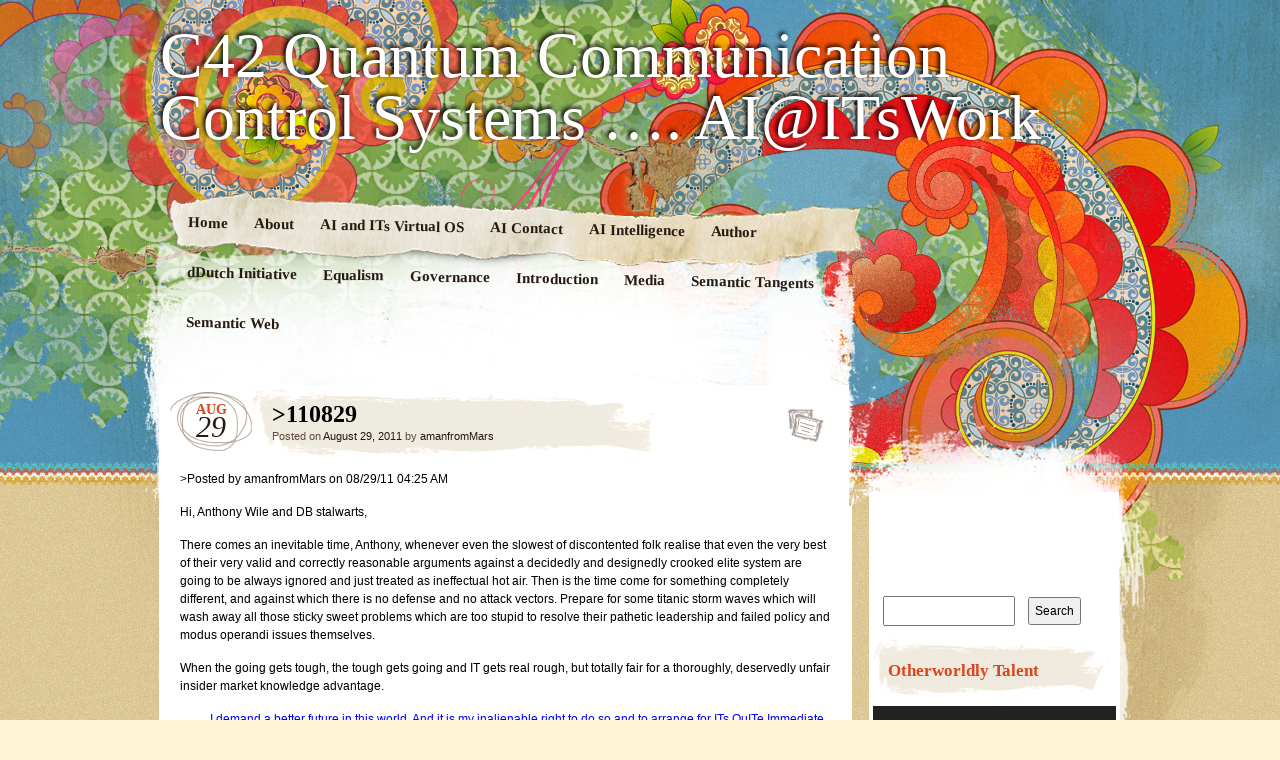

--- FILE ---
content_type: text/html; charset=UTF-8
request_url: https://ur2die4.com/uncategorized/110829/
body_size: 13796
content:
<!DOCTYPE html>
<!--[if IE 7]>
<html id="ie7" lang="en-US">
<![endif]-->
<!--[if IE 8]>
<html id="ie8" lang="en-US">
<![endif]-->
<!--[if IE 9]>
<html id="ie9" lang="en-US">
<![endif]-->
<!--[if !(IE 7) | !(IE 8) | !(IE 9)  ]><!-->
<html lang="en-US">
<!--<![endif]-->
<head>
<meta charset="UTF-8" />
<link rel="profile" href="http://gmpg.org/xfn/11" />
<link rel="stylesheet" type="text/css" media="all" href="https://ur2die4.com/wp-content/themes/matala/style.css" />
<link rel="pingback" href="https://ur2die4.com/xmlrpc.php" />
<!--[if lt IE 9]>
<script src="https://ur2die4.com/wp-content/themes/matala/js/html5.js" type="text/javascript"></script>
<![endif]-->
<title>&gt;110829 &#8211; C42 Quantum Communication Control Systems &#8230;. AI@ITsWork</title>
<meta name='robots' content='max-image-preview:large' />
<link rel="alternate" type="application/rss+xml" title="C42 Quantum Communication Control Systems .... AI@ITsWork &raquo; Feed" href="https://ur2die4.com/feed/" />
<link rel="alternate" type="application/rss+xml" title="C42 Quantum Communication Control Systems .... AI@ITsWork &raquo; Comments Feed" href="https://ur2die4.com/comments/feed/" />
<link rel="alternate" type="application/rss+xml" title="C42 Quantum Communication Control Systems .... AI@ITsWork &raquo; &gt;110829 Comments Feed" href="https://ur2die4.com/uncategorized/110829/feed/" />
<link rel="alternate" title="oEmbed (JSON)" type="application/json+oembed" href="https://ur2die4.com/wp-json/oembed/1.0/embed?url=https%3A%2F%2Fur2die4.com%2Funcategorized%2F110829%2F" />
<link rel="alternate" title="oEmbed (XML)" type="text/xml+oembed" href="https://ur2die4.com/wp-json/oembed/1.0/embed?url=https%3A%2F%2Fur2die4.com%2Funcategorized%2F110829%2F&#038;format=xml" />
<style id='wp-img-auto-sizes-contain-inline-css' type='text/css'>
img:is([sizes=auto i],[sizes^="auto," i]){contain-intrinsic-size:3000px 1500px}
/*# sourceURL=wp-img-auto-sizes-contain-inline-css */
</style>
<style id='wp-emoji-styles-inline-css' type='text/css'>

	img.wp-smiley, img.emoji {
		display: inline !important;
		border: none !important;
		box-shadow: none !important;
		height: 1em !important;
		width: 1em !important;
		margin: 0 0.07em !important;
		vertical-align: -0.1em !important;
		background: none !important;
		padding: 0 !important;
	}
/*# sourceURL=wp-emoji-styles-inline-css */
</style>
<style id='wp-block-library-inline-css' type='text/css'>
:root{--wp-block-synced-color:#7a00df;--wp-block-synced-color--rgb:122,0,223;--wp-bound-block-color:var(--wp-block-synced-color);--wp-editor-canvas-background:#ddd;--wp-admin-theme-color:#007cba;--wp-admin-theme-color--rgb:0,124,186;--wp-admin-theme-color-darker-10:#006ba1;--wp-admin-theme-color-darker-10--rgb:0,107,160.5;--wp-admin-theme-color-darker-20:#005a87;--wp-admin-theme-color-darker-20--rgb:0,90,135;--wp-admin-border-width-focus:2px}@media (min-resolution:192dpi){:root{--wp-admin-border-width-focus:1.5px}}.wp-element-button{cursor:pointer}:root .has-very-light-gray-background-color{background-color:#eee}:root .has-very-dark-gray-background-color{background-color:#313131}:root .has-very-light-gray-color{color:#eee}:root .has-very-dark-gray-color{color:#313131}:root .has-vivid-green-cyan-to-vivid-cyan-blue-gradient-background{background:linear-gradient(135deg,#00d084,#0693e3)}:root .has-purple-crush-gradient-background{background:linear-gradient(135deg,#34e2e4,#4721fb 50%,#ab1dfe)}:root .has-hazy-dawn-gradient-background{background:linear-gradient(135deg,#faaca8,#dad0ec)}:root .has-subdued-olive-gradient-background{background:linear-gradient(135deg,#fafae1,#67a671)}:root .has-atomic-cream-gradient-background{background:linear-gradient(135deg,#fdd79a,#004a59)}:root .has-nightshade-gradient-background{background:linear-gradient(135deg,#330968,#31cdcf)}:root .has-midnight-gradient-background{background:linear-gradient(135deg,#020381,#2874fc)}:root{--wp--preset--font-size--normal:16px;--wp--preset--font-size--huge:42px}.has-regular-font-size{font-size:1em}.has-larger-font-size{font-size:2.625em}.has-normal-font-size{font-size:var(--wp--preset--font-size--normal)}.has-huge-font-size{font-size:var(--wp--preset--font-size--huge)}.has-text-align-center{text-align:center}.has-text-align-left{text-align:left}.has-text-align-right{text-align:right}.has-fit-text{white-space:nowrap!important}#end-resizable-editor-section{display:none}.aligncenter{clear:both}.items-justified-left{justify-content:flex-start}.items-justified-center{justify-content:center}.items-justified-right{justify-content:flex-end}.items-justified-space-between{justify-content:space-between}.screen-reader-text{border:0;clip-path:inset(50%);height:1px;margin:-1px;overflow:hidden;padding:0;position:absolute;width:1px;word-wrap:normal!important}.screen-reader-text:focus{background-color:#ddd;clip-path:none;color:#444;display:block;font-size:1em;height:auto;left:5px;line-height:normal;padding:15px 23px 14px;text-decoration:none;top:5px;width:auto;z-index:100000}html :where(.has-border-color){border-style:solid}html :where([style*=border-top-color]){border-top-style:solid}html :where([style*=border-right-color]){border-right-style:solid}html :where([style*=border-bottom-color]){border-bottom-style:solid}html :where([style*=border-left-color]){border-left-style:solid}html :where([style*=border-width]){border-style:solid}html :where([style*=border-top-width]){border-top-style:solid}html :where([style*=border-right-width]){border-right-style:solid}html :where([style*=border-bottom-width]){border-bottom-style:solid}html :where([style*=border-left-width]){border-left-style:solid}html :where(img[class*=wp-image-]){height:auto;max-width:100%}:where(figure){margin:0 0 1em}html :where(.is-position-sticky){--wp-admin--admin-bar--position-offset:var(--wp-admin--admin-bar--height,0px)}@media screen and (max-width:600px){html :where(.is-position-sticky){--wp-admin--admin-bar--position-offset:0px}}

/*# sourceURL=wp-block-library-inline-css */
</style><style id='global-styles-inline-css' type='text/css'>
:root{--wp--preset--aspect-ratio--square: 1;--wp--preset--aspect-ratio--4-3: 4/3;--wp--preset--aspect-ratio--3-4: 3/4;--wp--preset--aspect-ratio--3-2: 3/2;--wp--preset--aspect-ratio--2-3: 2/3;--wp--preset--aspect-ratio--16-9: 16/9;--wp--preset--aspect-ratio--9-16: 9/16;--wp--preset--color--black: #000000;--wp--preset--color--cyan-bluish-gray: #abb8c3;--wp--preset--color--white: #ffffff;--wp--preset--color--pale-pink: #f78da7;--wp--preset--color--vivid-red: #cf2e2e;--wp--preset--color--luminous-vivid-orange: #ff6900;--wp--preset--color--luminous-vivid-amber: #fcb900;--wp--preset--color--light-green-cyan: #7bdcb5;--wp--preset--color--vivid-green-cyan: #00d084;--wp--preset--color--pale-cyan-blue: #8ed1fc;--wp--preset--color--vivid-cyan-blue: #0693e3;--wp--preset--color--vivid-purple: #9b51e0;--wp--preset--gradient--vivid-cyan-blue-to-vivid-purple: linear-gradient(135deg,rgb(6,147,227) 0%,rgb(155,81,224) 100%);--wp--preset--gradient--light-green-cyan-to-vivid-green-cyan: linear-gradient(135deg,rgb(122,220,180) 0%,rgb(0,208,130) 100%);--wp--preset--gradient--luminous-vivid-amber-to-luminous-vivid-orange: linear-gradient(135deg,rgb(252,185,0) 0%,rgb(255,105,0) 100%);--wp--preset--gradient--luminous-vivid-orange-to-vivid-red: linear-gradient(135deg,rgb(255,105,0) 0%,rgb(207,46,46) 100%);--wp--preset--gradient--very-light-gray-to-cyan-bluish-gray: linear-gradient(135deg,rgb(238,238,238) 0%,rgb(169,184,195) 100%);--wp--preset--gradient--cool-to-warm-spectrum: linear-gradient(135deg,rgb(74,234,220) 0%,rgb(151,120,209) 20%,rgb(207,42,186) 40%,rgb(238,44,130) 60%,rgb(251,105,98) 80%,rgb(254,248,76) 100%);--wp--preset--gradient--blush-light-purple: linear-gradient(135deg,rgb(255,206,236) 0%,rgb(152,150,240) 100%);--wp--preset--gradient--blush-bordeaux: linear-gradient(135deg,rgb(254,205,165) 0%,rgb(254,45,45) 50%,rgb(107,0,62) 100%);--wp--preset--gradient--luminous-dusk: linear-gradient(135deg,rgb(255,203,112) 0%,rgb(199,81,192) 50%,rgb(65,88,208) 100%);--wp--preset--gradient--pale-ocean: linear-gradient(135deg,rgb(255,245,203) 0%,rgb(182,227,212) 50%,rgb(51,167,181) 100%);--wp--preset--gradient--electric-grass: linear-gradient(135deg,rgb(202,248,128) 0%,rgb(113,206,126) 100%);--wp--preset--gradient--midnight: linear-gradient(135deg,rgb(2,3,129) 0%,rgb(40,116,252) 100%);--wp--preset--font-size--small: 13px;--wp--preset--font-size--medium: 20px;--wp--preset--font-size--large: 36px;--wp--preset--font-size--x-large: 42px;--wp--preset--spacing--20: 0.44rem;--wp--preset--spacing--30: 0.67rem;--wp--preset--spacing--40: 1rem;--wp--preset--spacing--50: 1.5rem;--wp--preset--spacing--60: 2.25rem;--wp--preset--spacing--70: 3.38rem;--wp--preset--spacing--80: 5.06rem;--wp--preset--shadow--natural: 6px 6px 9px rgba(0, 0, 0, 0.2);--wp--preset--shadow--deep: 12px 12px 50px rgba(0, 0, 0, 0.4);--wp--preset--shadow--sharp: 6px 6px 0px rgba(0, 0, 0, 0.2);--wp--preset--shadow--outlined: 6px 6px 0px -3px rgb(255, 255, 255), 6px 6px rgb(0, 0, 0);--wp--preset--shadow--crisp: 6px 6px 0px rgb(0, 0, 0);}:where(.is-layout-flex){gap: 0.5em;}:where(.is-layout-grid){gap: 0.5em;}body .is-layout-flex{display: flex;}.is-layout-flex{flex-wrap: wrap;align-items: center;}.is-layout-flex > :is(*, div){margin: 0;}body .is-layout-grid{display: grid;}.is-layout-grid > :is(*, div){margin: 0;}:where(.wp-block-columns.is-layout-flex){gap: 2em;}:where(.wp-block-columns.is-layout-grid){gap: 2em;}:where(.wp-block-post-template.is-layout-flex){gap: 1.25em;}:where(.wp-block-post-template.is-layout-grid){gap: 1.25em;}.has-black-color{color: var(--wp--preset--color--black) !important;}.has-cyan-bluish-gray-color{color: var(--wp--preset--color--cyan-bluish-gray) !important;}.has-white-color{color: var(--wp--preset--color--white) !important;}.has-pale-pink-color{color: var(--wp--preset--color--pale-pink) !important;}.has-vivid-red-color{color: var(--wp--preset--color--vivid-red) !important;}.has-luminous-vivid-orange-color{color: var(--wp--preset--color--luminous-vivid-orange) !important;}.has-luminous-vivid-amber-color{color: var(--wp--preset--color--luminous-vivid-amber) !important;}.has-light-green-cyan-color{color: var(--wp--preset--color--light-green-cyan) !important;}.has-vivid-green-cyan-color{color: var(--wp--preset--color--vivid-green-cyan) !important;}.has-pale-cyan-blue-color{color: var(--wp--preset--color--pale-cyan-blue) !important;}.has-vivid-cyan-blue-color{color: var(--wp--preset--color--vivid-cyan-blue) !important;}.has-vivid-purple-color{color: var(--wp--preset--color--vivid-purple) !important;}.has-black-background-color{background-color: var(--wp--preset--color--black) !important;}.has-cyan-bluish-gray-background-color{background-color: var(--wp--preset--color--cyan-bluish-gray) !important;}.has-white-background-color{background-color: var(--wp--preset--color--white) !important;}.has-pale-pink-background-color{background-color: var(--wp--preset--color--pale-pink) !important;}.has-vivid-red-background-color{background-color: var(--wp--preset--color--vivid-red) !important;}.has-luminous-vivid-orange-background-color{background-color: var(--wp--preset--color--luminous-vivid-orange) !important;}.has-luminous-vivid-amber-background-color{background-color: var(--wp--preset--color--luminous-vivid-amber) !important;}.has-light-green-cyan-background-color{background-color: var(--wp--preset--color--light-green-cyan) !important;}.has-vivid-green-cyan-background-color{background-color: var(--wp--preset--color--vivid-green-cyan) !important;}.has-pale-cyan-blue-background-color{background-color: var(--wp--preset--color--pale-cyan-blue) !important;}.has-vivid-cyan-blue-background-color{background-color: var(--wp--preset--color--vivid-cyan-blue) !important;}.has-vivid-purple-background-color{background-color: var(--wp--preset--color--vivid-purple) !important;}.has-black-border-color{border-color: var(--wp--preset--color--black) !important;}.has-cyan-bluish-gray-border-color{border-color: var(--wp--preset--color--cyan-bluish-gray) !important;}.has-white-border-color{border-color: var(--wp--preset--color--white) !important;}.has-pale-pink-border-color{border-color: var(--wp--preset--color--pale-pink) !important;}.has-vivid-red-border-color{border-color: var(--wp--preset--color--vivid-red) !important;}.has-luminous-vivid-orange-border-color{border-color: var(--wp--preset--color--luminous-vivid-orange) !important;}.has-luminous-vivid-amber-border-color{border-color: var(--wp--preset--color--luminous-vivid-amber) !important;}.has-light-green-cyan-border-color{border-color: var(--wp--preset--color--light-green-cyan) !important;}.has-vivid-green-cyan-border-color{border-color: var(--wp--preset--color--vivid-green-cyan) !important;}.has-pale-cyan-blue-border-color{border-color: var(--wp--preset--color--pale-cyan-blue) !important;}.has-vivid-cyan-blue-border-color{border-color: var(--wp--preset--color--vivid-cyan-blue) !important;}.has-vivid-purple-border-color{border-color: var(--wp--preset--color--vivid-purple) !important;}.has-vivid-cyan-blue-to-vivid-purple-gradient-background{background: var(--wp--preset--gradient--vivid-cyan-blue-to-vivid-purple) !important;}.has-light-green-cyan-to-vivid-green-cyan-gradient-background{background: var(--wp--preset--gradient--light-green-cyan-to-vivid-green-cyan) !important;}.has-luminous-vivid-amber-to-luminous-vivid-orange-gradient-background{background: var(--wp--preset--gradient--luminous-vivid-amber-to-luminous-vivid-orange) !important;}.has-luminous-vivid-orange-to-vivid-red-gradient-background{background: var(--wp--preset--gradient--luminous-vivid-orange-to-vivid-red) !important;}.has-very-light-gray-to-cyan-bluish-gray-gradient-background{background: var(--wp--preset--gradient--very-light-gray-to-cyan-bluish-gray) !important;}.has-cool-to-warm-spectrum-gradient-background{background: var(--wp--preset--gradient--cool-to-warm-spectrum) !important;}.has-blush-light-purple-gradient-background{background: var(--wp--preset--gradient--blush-light-purple) !important;}.has-blush-bordeaux-gradient-background{background: var(--wp--preset--gradient--blush-bordeaux) !important;}.has-luminous-dusk-gradient-background{background: var(--wp--preset--gradient--luminous-dusk) !important;}.has-pale-ocean-gradient-background{background: var(--wp--preset--gradient--pale-ocean) !important;}.has-electric-grass-gradient-background{background: var(--wp--preset--gradient--electric-grass) !important;}.has-midnight-gradient-background{background: var(--wp--preset--gradient--midnight) !important;}.has-small-font-size{font-size: var(--wp--preset--font-size--small) !important;}.has-medium-font-size{font-size: var(--wp--preset--font-size--medium) !important;}.has-large-font-size{font-size: var(--wp--preset--font-size--large) !important;}.has-x-large-font-size{font-size: var(--wp--preset--font-size--x-large) !important;}
/*# sourceURL=global-styles-inline-css */
</style>

<style id='classic-theme-styles-inline-css' type='text/css'>
/*! This file is auto-generated */
.wp-block-button__link{color:#fff;background-color:#32373c;border-radius:9999px;box-shadow:none;text-decoration:none;padding:calc(.667em + 2px) calc(1.333em + 2px);font-size:1.125em}.wp-block-file__button{background:#32373c;color:#fff;text-decoration:none}
/*# sourceURL=/wp-includes/css/classic-themes.min.css */
</style>
<link rel="https://api.w.org/" href="https://ur2die4.com/wp-json/" /><link rel="alternate" title="JSON" type="application/json" href="https://ur2die4.com/wp-json/wp/v2/posts/535" /><link rel="EditURI" type="application/rsd+xml" title="RSD" href="https://ur2die4.com/xmlrpc.php?rsd" />
<meta name="generator" content="WordPress 6.9" />
<link rel="canonical" href="https://ur2die4.com/uncategorized/110829/" />
<link rel='shortlink' href='https://ur2die4.com/?p=535' />
<link rel='stylesheet' id='mediaelement-css' href='https://ur2die4.com/wp-includes/js/mediaelement/mediaelementplayer-legacy.min.css?ver=4.2.17' type='text/css' media='all' />
<link rel='stylesheet' id='wp-mediaelement-css' href='https://ur2die4.com/wp-includes/js/mediaelement/wp-mediaelement.min.css?ver=6.9' type='text/css' media='all' />
</head>

<body class="wp-singular post-template-default single single-post postid-535 single-format-standard wp-theme-matala">
<div id="page" class="hfeed">
	<div id="wrapper">
		<header id="branding" role="banner">
			<hgroup>
				<h1 id="site-title"><span><a href="https://ur2die4.com/" title="C42 Quantum Communication Control Systems &#8230;. AI@ITsWork" rel="home">C42 Quantum Communication Control Systems &#8230;. AI@ITsWork</a></span></h1>
				<h2 id="site-description"></h2>
			</hgroup>
			<nav id="access" role="navigation">
				<div class="menu"><ul>
<li ><a href="https://ur2die4.com/">Home</a></li><li class="page_item page-item-635"><a href="https://ur2die4.com/about-2/">About</a></li>
<li class="page_item page-item-644"><a href="https://ur2die4.com/644-2/">AI and ITs Virtual OS</a></li>
<li class="page_item page-item-1992"><a href="https://ur2die4.com/ai-contact/">AI Contact</a></li>
<li class="page_item page-item-2005"><a href="https://ur2die4.com/ai-intelligence/">AI Intelligence</a></li>
<li class="page_item page-item-1996"><a href="https://ur2die4.com/author/">Author</a></li>
<li class="page_item page-item-2018"><a href="https://ur2die4.com/ddutch-initiative/">dDutch Initiative</a></li>
<li class="page_item page-item-2016"><a href="https://ur2die4.com/equalism/">Equalism</a></li>
<li class="page_item page-item-2001"><a href="https://ur2die4.com/governance/">Governance</a></li>
<li class="page_item page-item-1994"><a href="https://ur2die4.com/introduction/">Introduction</a></li>
<li class="page_item page-item-2022"><a href="https://ur2die4.com/media/">Media</a></li>
<li class="page_item page-item-2012"><a href="https://ur2die4.com/semantic-tangents/">Semantic Tangents</a></li>
<li class="page_item page-item-2003"><a href="https://ur2die4.com/semantic-web/">Semantic Web</a></li>
</ul></div>
			</nav><!-- #access -->
		</header> <!-- #branding -->
		<div id="inner-wrapper">
			<div id="main">
	<div id="primary">
		<div id="content" role="main">

			
				<article id="post-535" class="post-wrapper post-535 post type-post status-publish format-standard hentry category-uncategorized">

	<div class="post-date"><span class="entry-month">Aug</span><span class="entry-day">29</span></div>
	<header class="entry-header">
					<h1 class="entry-title">&gt;110829</h1>
		
		<div class="entry-info">
			<div class="posted-on"><span class="sep">Posted on </span><a href="https://ur2die4.com/uncategorized/110829/" title="8:44 am" rel="bookmark"><time class="entry-date" datetime="2011-08-29T08:44:00+00:00" pubdate>August 29, 2011</time></a><span class="by-author"> <span class="sep"> by </span> <span class="author vcard"><a class="url fn n" href="https://ur2die4.com/author/ur2die4/" title="View all posts by amanfromMars" rel="author">amanfromMars</a></span></span></div>		</div><!-- .entry-info -->

	</header><!-- .entry-header -->
		<div class="post-format-icon"><a href="https://ur2die4.com/uncategorized/110829/" title="Permalink to &gt;110829" rel="bookmark">&gt;110829</a></div>

	<div class="entry-content">
				<p>>Posted by amanfromMars on 08/29/11 04:25 AM</p>
<p>Hi, Anthony Wile and DB stalwarts,</p>
<p>There comes an inevitable time, Anthony, whenever even the slowest of discontented folk realise that even the very best of their very valid and correctly reasonable arguments against a decidedly and designedly crooked elite system are going to be always ignored and just treated as ineffectual hot air. Then is the time come for something completely different, and against which there is no defense and no attack vectors. Prepare for some titanic storm waves which will wash away all those sticky sweet problems which are too stupid to resolve their pathetic leadership and failed policy and modus operandi issues themselves.</p>
<p>When the going gets tough, the tough gets going and IT gets real rough, but totally fair for a thoroughly, deservedly unfair insider market knowledge advantage.</p>
<p style="padding-left: 30px;"><span style="color: #0000ff;">I demand a better future in this world. And it is my inalienable right to do so and to arrange for ITs QuITe Immediate and Impromptu Product Placements.</span></p>
<p style="padding-left: 30px;"><span style="color: #0000ff;">And what when/if Beta Futures were easily delivered with CHAOSystems? …. <a title="http://heddinout.com/?p=3936#comment-7573" href="http://heddinout.com/?p=3936#comment-7573" target="_blank"><span style="color: #0000ff;">http://heddinout.com/?p=3936#comment-7573</span></a></span></p>
<p style="padding-left: 30px;"><span style="color: #0000ff;">Right up a Ziggy and Moby street, methinks.</span></p>
<p style="padding-left: 30px;"><span style="color: #0000ff;">And what if Flash Crashes and Market Routs were New Virtual World Orders for ZerodDay Vulnerability Testing of Cascading Command and Control SCADA Leverage Systems ……Facilitating AIRemote Arbitrage in Researched SMARTer Areas of CodeXSSXXXX DEvelopment? ……. The sort of crazy systems which have abandoned controls to man made mad machines …… <a title="http://www.zerohedge.com/news/paul-woolley-market-has-become-dangerous-humanityit-isnt-reaching-equilibrium-it-falling-chaos" href="http://www.zerohedge.com/news/paul-woolley-market-has-become-dangerous-humanityit-isnt-reaching-equilibrium-it-falling-chaos" target="_blank"><span style="color: #0000ff;">http://www.zerohedge.com/news/paul-woolley-market-has-become-dangerous-humanityit-isnt-reaching-equilibrium-it-falling-chaos</span></a> …… and are now simple helpless prey to complex alien algorithms and highly volatile, totally unpredictable but usually, naturally defaulted reasonable, fortune hunters with their out of this world cookies dealing Virtually Real and Pretty Good Private and Pirate Futures with Mutually Beneficial Derivatives for All and Sundry.</span></p>
<p style="padding-left: 30px;"><span style="color: #0000ff;">I Kid U Not …… for that is what IT can easily do today for tomorrow any day.</span></p>
<p style="padding-left: 30px;"><span style="color: #0000ff;">To be a Tool or a Weapon, or not to be a Tool or a Weapon, that is the question only its Great Game smarter use will answer, for ITs stupid abuse is disallowed and will not be tolerated at any level or in any possible phorm of the Past, Present or Future. Do not Tempt Fate to Demonstrate Absolute Merciless Power against Abuse so clearly advised as Intolerable and Unacceptable in Any and All of ITs Guises.</span></p>
<p style="padding-left: 30px;"><span style="color: #0000ff;">We all need to talk. …. We all need to listen …. and to think …… and then is talk fruitful and chatter a joy to Realise and Present with Definite Vision which builds Dream Bases upon which Life in LOVE can Begin again, and again, and again, and ……… forever.</span></p>
<p>Whenever the dangling carrot does not work, DB, you gotta show the mother of all big sticks to get some real virtual attention. Then should blind ignorance and crass arrogance persist doggedly on its failed course, can it be easily changed with impunity and immunity in action which removes the problem corrupted elite systems from the equation.</p>
<p>IT aint rocket science, it is just simple common sense.</p>
<p><a title="http://thedailybell.com/2854/Anthony-Wile-Bernanke-a-Wise-Man-Creates-Order-Out-of-Chaos" href="http://thedailybell.com/2854/Anthony-Wile-Bernanke-a-Wise-Man-Creates-Order-Out-of-Chaos" target="_blank">http://thedailybell.com/2854/Anthony-Wile-Bernanke-a-Wise-Man-Creates-Order-Out-of-Chaos</a><br />&#8230;&#8230;&#8230;&#8230;&#8230;&#8230;&#8230;&#8230;&#8230;&#8230;&#8230;&#8230;&#8230;&#8230;&#8230;&#8230;&#8230;&#8230;&#8230;&#8230;&#8230;&#8230;&#8230;&#8230;&#8230;&#8230;&#8230;&#8230;</p>
<p>amanfromMars says:<br />August 29, 2011 at 3:17 am</p>
<p>I demand a better future in this world. And it is my inalienable right to do so and to arrange for ITs QuITe Immediate and Impromptu Product Placements.</p>
<p>And what when/if Beta Futures were easily delivered with CHAOSystems? …. <a title="http://heddinout.com/?p=3936#comment-7573" href="http://heddinout.com/?p=3936#comment-7573" target="_blank">http://heddinout.com/?p=3936#comment-7573</a></p>
<p>Right up a Ziggy and Moby street, methinks.</p>
<p>And what if Flash Crashes and Market Routs were New Virtual World Orders for ZerodDay Vulnerability Testing of Cascading Command and Control SCADA Leverage Systems ……Facilitating AIRemote Arbitrage in Researched SMARTer Areas of CodeXSSXXXX DEvelopment? ……. The sort of crazy systems which have abandoned controls to man made mad machines …… <a title="http://www.zerohedge.com/news/paul-woolley-market-has-become-dangerous-humanityit-isnt-reaching-equilibrium-it-falling-chaos" href="http://www.zerohedge.com/news/paul-woolley-market-has-become-dangerous-humanityit-isnt-reaching-equilibrium-it-falling-chaos" target="_blank">http://www.zerohedge.com/news/paul-woolley-market-has-become-dangerous-humanityit-isnt-reaching-equilibrium-it-falling-chaos</a> …… and are now simple helpless prey to complex alien algorithms and highly volatile, totally unpredictable but usually, naturally defaulted reasonable, fortune hunters with their out of this world cookies dealing Virtually Real and Pretty Good Private and Pirate Futures with Mutually Beneficial Derivatives for All and Sundry.</p>
<p>I Kid U Not …… for that is what IT can easily do today for tomorrow any day.</p>
<p>To be a Tool or a Weapon, or not to be a Tool or a Weapon, that is the question only its Great Game smarter use will answer, for ITs stupid abuse is disallowed and will not be tolerated at any level or in any possible phorm of the Past, Present or Future. Do not Tempt Fate to Demonstrate Absolute Merciless Power against Abuse so clearly advised as Intolerable and Unacceptable in Any and All of ITs Guises.</p>
<p>We all need to talk. …. We all need to listen …. and to think …… and then is talk fruitful and chatter a joy to Realise and Present with Definite Vision which builds Dream Bases upon which Life in LOVE can Begin again, and again, and again, and ……… forever.</p>
<p><a title="http://heddinout.com/?p=3962" href="http://heddinout.com/?p=3962" target="_blank">http://heddinout.com/?p=3962</a><br />&#8230;&#8230;&#8230;&#8230;&#8230;&#8230;&#8230;&#8230;&#8230;&#8230;&#8230;&#8230;&#8230;&#8230;&#8230;&#8230;&#8230;&#8230;&#8230;&#8230;&#8230;&#8230;&#8230;&#8230;&#8230;&#8230;&#8230;&#8230;</p>
<p>amanfromMars<br />29 August 2011 at 12:45 pm</p>
<p style="padding-left: 30px;">“<span style="color: #0000ff;">michael,</span></p>
<p><span style="color: #0000ff;">I guess you missed the bit about one side surrendering.</span>” ….. joeCanuck 29 August 2011 at 1:51 am</p>
<p>Howdy, all,</p>
<p>It appears everyone has missed that all sides surrendered to the system that pays them to not use the intelligence they discover about the system they discover will pay them to not use the intelligence they discover, which of course leads everything wide open and vulnerable to that which they don’t discover but which has been discovered and shared and spread freely around the world for novel private use and pirate abuse.</p>
<p>And it really is something of a joke, and a sad and valid indictment of the lack of intelligence in and at the head of their services, should any of those<br />
MI johnnies and janes not realise that with such intelligence on their side, feeding the rank and file, do they lead the Great Game and everyone else reacts to their input/output, which if you were to say to me was what is the present status quo, would I have to say proves the lack of Great Game intelligence point perfectly.</p>
<p>Y’all need something new to think about, whilst something new gives you something new to present in a product placement which isn’t the sub-prime and sub-prime ministerial crap of yesterday and which sold out the nation for a fistful of worthless dollars which attract all manner of both useful and useless tools and fools ……. but one would quite reasonably expect them to be able to make things much better, rather than the perverse obverse, and them making things much worse, for the latter rather than the former is surely a certifiable madness confirmed.</p>
<p>Would you like to waste your time in this virtual place and argue a case which would disagree with that which is so obvious to even a blind man on a galloping horse.</p>
<p>Time for MI5 and MI6 to reassert themselves, methinks, with a stonkingly brilliant plan which extraordinarily renders them still relevant and all those pathetic uppity pretenders to crown information in government administrative roles, the loyal puppets and servants of the people they are elected to be, for mass leadership skills are not in their remit, and most definitely not, as is always evidenced by the non-sustainability of popular excellent performance, their forte either.</p>
<p>Failing that reassertion with fabulous intelligence, is it …. well, “Goodbye to all that and thanks for the phishes” would be just too unkind, revealing as such a failure does, that phishing and smart product placement is not anything they are good at. So it would just have to be … “Goodbye and thanks for nothing but memories of fail rather than failsafe.”</p>
<p><a title="http://sluggerotoole.com/2011/08/29/quote-of-the-day-isnt-this-where-you-used-to-meet-gerry-adams/" href="http://sluggerotoole.com/2011/08/29/quote-of-the-day-isnt-this-where-you-used-to-meet-gerry-adams/" target="_blank">http://sluggerotoole.com/2011/08/29/quote-of-the-day-isnt-this-where-you-used-to-meet-gerry-adams/</a><br />&#8230;&#8230;&#8230;&#8230;&#8230;&#8230;&#8230;&#8230;&#8230;&#8230;&#8230;&#8230;&#8230;&#8230;&#8230;&#8230;&#8230;&#8230;&#8230;&#8230;&#8230;&#8230;&#8230;&#8230;&#8230;&#8230;&#8230;&#8230;</p>
<p>amanfromMars<br />29 August 2011 at 4:30 pm</p>
<p style="padding-left: 30px;">“<span style="color: #0000ff;">I’m led to believe there are in existence several ‘trigger’ words – such as ‘child porn’ or ‘bomb’ – that, if you google them or utter them over the phone, an alarm is set off in the security authorities’ bunkers and, as a consequence, you will have your collar felt in a very short while.</span>” …. Banjaxed 29 August 2011 at 3:02 pm</p>
<p>It would have to be something very simple like that for it to be in any effective, Banjaxed, because once you stray away from the straight and narrow and obvious and start to play in the complex and the intelligent and the profound are you in a world which banjaxes them and leaves them and their algorithms behind. And don’t believe anything you read about anything they would like you to believe, for what they would like you to believe that they can do, they don’t necessarily do if it isn’t going to result in the continuity of false wars …… <a title="http://www.vanityfair.com/politics/features/2011/09/preventing-9-11-201109" href="http://www.vanityfair.com/politics/features/2011/09/preventing-9-11-201109" target="_blank">http://www.vanityfair.com/politics/features/2011/09/preventing-9-11-201109</a></p>
<p>And of course wars are highly profitable for the intellectually challenged and morally bankrupt …… <a title="http://www.lexrex.com/enlightened/articles/warisaracket.htm" href="http://www.lexrex.com/enlightened/articles/warisaracket.htm" target="_blank">http://www.lexrex.com/enlightened/articles/warisaracket.htm</a> …. for they allow idiots to steal and destroy nations with seeming impunity and immunity, and then charge a fortune to rebuild them, but of course, with impunity and immunity is a dangerous myth for warmongers and their supporters to believe, for one always gets what one deserves eventually. It is the natural way of things and it has always been so, since before even time began.</p>
<p>War is a racket indeed, and it does make one wonder at the serial stupidity of Man that he tolerates elected idiots and despotic tyrants alike in government waging them in the name of defending a people with rebels and weapons of mass destruction, rather than prosecuting them for inciting terrorism and locking them away in some secure location where they belong as the case is proven.</p>
<p>More than likely there is some juicy little sexual tale which can be floated as a scandal to be avoided, lurking in the background which leverages such crazy decisions from such pathetic creatures as would claim to speak for a peaceful democratic nation. Such is an old favourite of many a dodgy administration and crooked cabal, although it can also be as easy as crossing one’s palm with enough silver, for anyone can be bought for the right price. It is only a matter of just how much is it going to be worth.</p>
<p><a title="http://sluggerotoole.com/2011/08/29/quote-of-the-day-isnt-this-where-you-used-to-meet-gerry-adams/" href="http://sluggerotoole.com/2011/08/29/quote-of-the-day-isnt-this-where-you-used-to-meet-gerry-adams/" target="_blank">http://sluggerotoole.com/2011/08/29/quote-of-the-day-isnt-this-where-you-used-to-meet-gerry-adams/</a><br />&#8230;&#8230;&#8230;&#8230;&#8230;&#8230;&#8230;&#8230;&#8230;&#8230;&#8230;&#8230;&#8230;&#8230;&#8230;&#8230;&#8230;&#8230;&#8230;&#8230;&#8230;&#8230;&#8230;&#8230;&#8230;&#8230;&#8230;&#8230;</p>
<p>amanfromMars says:<br />August 29, 2011 at 2:39 pm</p>
<p>Re #comments-7628/7629/7630 ……. Yes, Yes, Yes.</p>
<p>And yes, the Enigmatic Key that Commands and Controls Universal Perception and Manipulates its Binary and Ternary [Father, Son and Holy Ghost] and Quantum Bit Functions is Known and Master Piloted by Other than those who would presume to presently wield and who may have earlier wielded traditional inherited and purloined power.</p>
<p style="padding-left: 30px;"><span style="color: #0000ff;">That is interesting. What with the RSA token key being corrupted and nothing being said about it</span> . . . … Sternum says: August 29, 2011 at 1:23 pm</p>
<p>That is a major contribution to present catastrophic elite dilemmas which delivers ever more opportunities to exploit and strengthen alternate security systems which have avoided and/or are immune to corruption in its present simple forms. The “present simple forms” caveat is a wise precaution to be aware of, to ensure that one is always aware of the danger of being complacent and the likely subject of tempting attacks designed to corrupt, and which can be most enjoyable in deed, indeed. Indeed, one might even be tempted to savour the delights often, in order to be sure that one makes the right decisions 🙂</p>
<p><a title="http://heddinout.com/?p=3962" href="http://heddinout.com/?p=3962" target="_blank">http://heddinout.com/?p=3962</a><br />&#8230;&#8230;&#8230;&#8230;&#8230;&#8230;&#8230;&#8230;&#8230;&#8230;&#8230;&#8230;&#8230;&#8230;&#8230;&#8230;&#8230;&#8230;&#8230;&#8230;&#8230;&#8230;&#8230;&#8230;&#8230;&#8230;&#8230;&#8230;</p>
					</div><!-- .entry-content -->

	<footer class="entry-footer">

		<div class="entry-meta">
			<span class="posted-in">Filed under <a href="https://ur2die4.com/category/uncategorized/" rel="category tag">Uncategorized</a></span> <span class="sep">|</span>			<span class="comments-link"><a href="https://ur2die4.com/uncategorized/110829/#respond">Leave a comment</a></span>
					</div><!-- .entry-meta -->

		
	</footer><!-- .entry-footer -->
</article><!-- #post-535 .post-wrapper -->
				<nav id="nav-single">
					<h3 class="assistive-text">Post navigation</h3>
					<span class="nav-previous"><a href="https://ur2die4.com/uncategorized/110828-smart-ai-enabled-for-dream-stream-team-players-2/" rel="prev">Previous <span>Post</span></a></span>
					<span class="nav-next"><a href="https://ur2die4.com/uncategorized/110829-2/" rel="next">Next <span>Post</span></a></span>
				</nav><!-- #nav-single -->

				
<div id="comments">
	
	
	
		<div id="respond" class="comment-respond">
		<h3 id="reply-title" class="comment-reply-title">Leave a Reply <small><a rel="nofollow" id="cancel-comment-reply-link" href="/uncategorized/110829/#respond" style="display:none;">Cancel reply</a></small></h3><form action="https://ur2die4.com/wp-comments-post.php" method="post" id="commentform" class="comment-form"><p class="comment-notes"><span id="email-notes">Your email address will not be published.</span> <span class="required-field-message">Required fields are marked <span class="required">*</span></span></p><p class="comment-form-comment"><label for="comment">Comment <span class="required">*</span></label> <textarea id="comment" name="comment" cols="45" rows="8" maxlength="65525" required="required"></textarea></p><p class="comment-form-author"><label for="author">Name <span class="required">*</span></label> <input id="author" name="author" type="text" value="" size="30" maxlength="245" autocomplete="name" required="required" /></p>
<p class="comment-form-email"><label for="email">Email <span class="required">*</span></label> <input id="email" name="email" type="text" value="" size="30" maxlength="100" aria-describedby="email-notes" autocomplete="email" required="required" /></p>
<p class="comment-form-url"><label for="url">Website</label> <input id="url" name="url" type="text" value="" size="30" maxlength="200" autocomplete="url" /></p>
<p class="form-submit"><input name="submit" type="submit" id="submit" class="submit" value="Post Comment" /> <input type='hidden' name='comment_post_ID' value='535' id='comment_post_ID' />
<input type='hidden' name='comment_parent' id='comment_parent' value='0' />
</p><p style="display: none;"><input type="hidden" id="akismet_comment_nonce" name="akismet_comment_nonce" value="00cb5e4515" /></p><p style="display: none !important;" class="akismet-fields-container" data-prefix="ak_"><label>&#916;<textarea name="ak_hp_textarea" cols="45" rows="8" maxlength="100"></textarea></label><input type="hidden" id="ak_js_1" name="ak_js" value="127"/><script>document.getElementById( "ak_js_1" ).setAttribute( "value", ( new Date() ).getTime() );</script></p></form>	</div><!-- #respond -->
	
</div><!-- #comments -->
			
		</div><!-- #content -->

		
<div id="supplementary" class="one">
		<div id="first" class="widget-area" role="complementary">
		<aside id="pages-2" class="widget widget_pages"><h1 class="widget-title">Pages</h1>
			<ul>
				<li class="page_item page-item-635"><a href="https://ur2die4.com/about-2/">About</a></li>
<li class="page_item page-item-644"><a href="https://ur2die4.com/644-2/">AI and ITs Virtual OS</a></li>
<li class="page_item page-item-1992"><a href="https://ur2die4.com/ai-contact/">AI Contact</a></li>
<li class="page_item page-item-2005"><a href="https://ur2die4.com/ai-intelligence/">AI Intelligence</a></li>
<li class="page_item page-item-1996"><a href="https://ur2die4.com/author/">Author</a></li>
<li class="page_item page-item-2018"><a href="https://ur2die4.com/ddutch-initiative/">dDutch Initiative</a></li>
<li class="page_item page-item-2016"><a href="https://ur2die4.com/equalism/">Equalism</a></li>
<li class="page_item page-item-2001"><a href="https://ur2die4.com/governance/">Governance</a></li>
<li class="page_item page-item-1994"><a href="https://ur2die4.com/introduction/">Introduction</a></li>
<li class="page_item page-item-2022"><a href="https://ur2die4.com/media/">Media</a></li>
<li class="page_item page-item-2012"><a href="https://ur2die4.com/semantic-tangents/">Semantic Tangents</a></li>
<li class="page_item page-item-2003"><a href="https://ur2die4.com/semantic-web/">Semantic Web</a></li>
			</ul>

			</aside><aside id="pages-3" class="widget widget_pages"><h1 class="widget-title">Pages</h1>
			<ul>
				<li class="page_item page-item-635"><a href="https://ur2die4.com/about-2/">About</a></li>
<li class="page_item page-item-644"><a href="https://ur2die4.com/644-2/">AI and ITs Virtual OS</a></li>
<li class="page_item page-item-1992"><a href="https://ur2die4.com/ai-contact/">AI Contact</a></li>
<li class="page_item page-item-2005"><a href="https://ur2die4.com/ai-intelligence/">AI Intelligence</a></li>
<li class="page_item page-item-1996"><a href="https://ur2die4.com/author/">Author</a></li>
<li class="page_item page-item-2018"><a href="https://ur2die4.com/ddutch-initiative/">dDutch Initiative</a></li>
<li class="page_item page-item-2016"><a href="https://ur2die4.com/equalism/">Equalism</a></li>
<li class="page_item page-item-2001"><a href="https://ur2die4.com/governance/">Governance</a></li>
<li class="page_item page-item-1994"><a href="https://ur2die4.com/introduction/">Introduction</a></li>
<li class="page_item page-item-2022"><a href="https://ur2die4.com/media/">Media</a></li>
<li class="page_item page-item-2012"><a href="https://ur2die4.com/semantic-tangents/">Semantic Tangents</a></li>
<li class="page_item page-item-2003"><a href="https://ur2die4.com/semantic-web/">Semantic Web</a></li>
			</ul>

			</aside>	</div><!-- #first .widget-area -->
	
	</div><!-- #supplementary -->		<div id="primary-bottom"></div>
	</div><!-- #primary -->


	<div id="secondary" class="widget-area" role="complementary">
		<div id="secondary-content">
			<aside id="search-2" class="widget widget_search"><form role="search" method="get" id="searchform" class="searchform" action="https://ur2die4.com/">
				<div>
					<label class="screen-reader-text" for="s">Search for:</label>
					<input type="text" value="" name="s" id="s" />
					<input type="submit" id="searchsubmit" value="Search" />
				</div>
			</form></aside><aside id="media_video-6" class="widget widget_media_video"><h1 class="widget-title">Otherworldly Talent</h1><div style="width:100%;" class="wp-video"><video class="wp-video-shortcode" id="video-535-1" preload="metadata" controls="controls"><source type="video/youtube" src="https://youtu.be/DNALe0_9PNY?_=1" /><a href="https://youtu.be/DNALe0_9PNY">https://youtu.be/DNALe0_9PNY</a></video></div></aside>
		<aside id="recent-posts-2" class="widget widget_recent_entries">
		<h1 class="widget-title">Recent Posts</h1>
		<ul>
											<li>
					<a href="https://ur2die4.com/uncategorized/260201/">260201</a>
									</li>
											<li>
					<a href="https://ur2die4.com/uncategorized/260130-31/">260130/31</a>
									</li>
											<li>
					<a href="https://ur2die4.com/uncategorized/260128/">260128</a>
									</li>
											<li>
					<a href="https://ur2die4.com/uncategorized/260124/">260124</a>
									</li>
											<li>
					<a href="https://ur2die4.com/uncategorized/260123/">260123</a>
									</li>
					</ul>

		</aside><aside id="meta-2" class="widget widget_meta"><h1 class="widget-title">Meta</h1>
		<ul>
			<li><a href="https://ur2die4.com/wp-login.php?action=register">Register</a></li>			<li><a href="https://ur2die4.com/wp-login.php">Log in</a></li>
			<li><a href="https://ur2die4.com/feed/">Entries feed</a></li>
			<li><a href="https://ur2die4.com/comments/feed/">Comments feed</a></li>

			<li><a href="https://wordpress.org/">WordPress.org</a></li>
		</ul>

		</aside><aside id="archives-2" class="widget widget_archive"><h1 class="widget-title">Archives</h1>
			<ul>
					<li><a href='https://ur2die4.com/2026/02/'>February 2026</a></li>
	<li><a href='https://ur2die4.com/2026/01/'>January 2026</a></li>
	<li><a href='https://ur2die4.com/2025/12/'>December 2025</a></li>
	<li><a href='https://ur2die4.com/2025/11/'>November 2025</a></li>
	<li><a href='https://ur2die4.com/2025/10/'>October 2025</a></li>
	<li><a href='https://ur2die4.com/2025/09/'>September 2025</a></li>
	<li><a href='https://ur2die4.com/2025/08/'>August 2025</a></li>
	<li><a href='https://ur2die4.com/2025/07/'>July 2025</a></li>
	<li><a href='https://ur2die4.com/2025/06/'>June 2025</a></li>
	<li><a href='https://ur2die4.com/2025/05/'>May 2025</a></li>
	<li><a href='https://ur2die4.com/2025/04/'>April 2025</a></li>
	<li><a href='https://ur2die4.com/2025/03/'>March 2025</a></li>
	<li><a href='https://ur2die4.com/2025/02/'>February 2025</a></li>
	<li><a href='https://ur2die4.com/2025/01/'>January 2025</a></li>
	<li><a href='https://ur2die4.com/2024/12/'>December 2024</a></li>
	<li><a href='https://ur2die4.com/2024/11/'>November 2024</a></li>
	<li><a href='https://ur2die4.com/2024/10/'>October 2024</a></li>
	<li><a href='https://ur2die4.com/2024/09/'>September 2024</a></li>
	<li><a href='https://ur2die4.com/2024/08/'>August 2024</a></li>
	<li><a href='https://ur2die4.com/2024/07/'>July 2024</a></li>
	<li><a href='https://ur2die4.com/2024/06/'>June 2024</a></li>
	<li><a href='https://ur2die4.com/2024/05/'>May 2024</a></li>
	<li><a href='https://ur2die4.com/2024/04/'>April 2024</a></li>
	<li><a href='https://ur2die4.com/2024/03/'>March 2024</a></li>
	<li><a href='https://ur2die4.com/2024/02/'>February 2024</a></li>
	<li><a href='https://ur2die4.com/2024/01/'>January 2024</a></li>
	<li><a href='https://ur2die4.com/2023/12/'>December 2023</a></li>
	<li><a href='https://ur2die4.com/2023/11/'>November 2023</a></li>
	<li><a href='https://ur2die4.com/2023/10/'>October 2023</a></li>
	<li><a href='https://ur2die4.com/2023/09/'>September 2023</a></li>
	<li><a href='https://ur2die4.com/2023/08/'>August 2023</a></li>
	<li><a href='https://ur2die4.com/2023/07/'>July 2023</a></li>
	<li><a href='https://ur2die4.com/2023/06/'>June 2023</a></li>
	<li><a href='https://ur2die4.com/2023/05/'>May 2023</a></li>
	<li><a href='https://ur2die4.com/2023/04/'>April 2023</a></li>
	<li><a href='https://ur2die4.com/2023/03/'>March 2023</a></li>
	<li><a href='https://ur2die4.com/2023/02/'>February 2023</a></li>
	<li><a href='https://ur2die4.com/2023/01/'>January 2023</a></li>
	<li><a href='https://ur2die4.com/2022/12/'>December 2022</a></li>
	<li><a href='https://ur2die4.com/2022/11/'>November 2022</a></li>
	<li><a href='https://ur2die4.com/2022/10/'>October 2022</a></li>
	<li><a href='https://ur2die4.com/2022/09/'>September 2022</a></li>
	<li><a href='https://ur2die4.com/2022/08/'>August 2022</a></li>
	<li><a href='https://ur2die4.com/2022/07/'>July 2022</a></li>
	<li><a href='https://ur2die4.com/2022/06/'>June 2022</a></li>
	<li><a href='https://ur2die4.com/2022/05/'>May 2022</a></li>
	<li><a href='https://ur2die4.com/2022/04/'>April 2022</a></li>
	<li><a href='https://ur2die4.com/2022/03/'>March 2022</a></li>
	<li><a href='https://ur2die4.com/2022/02/'>February 2022</a></li>
	<li><a href='https://ur2die4.com/2022/01/'>January 2022</a></li>
	<li><a href='https://ur2die4.com/2021/12/'>December 2021</a></li>
	<li><a href='https://ur2die4.com/2021/11/'>November 2021</a></li>
	<li><a href='https://ur2die4.com/2021/10/'>October 2021</a></li>
	<li><a href='https://ur2die4.com/2021/09/'>September 2021</a></li>
	<li><a href='https://ur2die4.com/2021/08/'>August 2021</a></li>
	<li><a href='https://ur2die4.com/2021/07/'>July 2021</a></li>
	<li><a href='https://ur2die4.com/2021/06/'>June 2021</a></li>
	<li><a href='https://ur2die4.com/2021/05/'>May 2021</a></li>
	<li><a href='https://ur2die4.com/2021/04/'>April 2021</a></li>
	<li><a href='https://ur2die4.com/2021/03/'>March 2021</a></li>
	<li><a href='https://ur2die4.com/2021/02/'>February 2021</a></li>
	<li><a href='https://ur2die4.com/2021/01/'>January 2021</a></li>
	<li><a href='https://ur2die4.com/2020/12/'>December 2020</a></li>
	<li><a href='https://ur2die4.com/2020/11/'>November 2020</a></li>
	<li><a href='https://ur2die4.com/2020/10/'>October 2020</a></li>
	<li><a href='https://ur2die4.com/2020/09/'>September 2020</a></li>
	<li><a href='https://ur2die4.com/2020/08/'>August 2020</a></li>
	<li><a href='https://ur2die4.com/2020/07/'>July 2020</a></li>
	<li><a href='https://ur2die4.com/2020/06/'>June 2020</a></li>
	<li><a href='https://ur2die4.com/2020/05/'>May 2020</a></li>
	<li><a href='https://ur2die4.com/2020/04/'>April 2020</a></li>
	<li><a href='https://ur2die4.com/2020/03/'>March 2020</a></li>
	<li><a href='https://ur2die4.com/2020/02/'>February 2020</a></li>
	<li><a href='https://ur2die4.com/2020/01/'>January 2020</a></li>
	<li><a href='https://ur2die4.com/2019/12/'>December 2019</a></li>
	<li><a href='https://ur2die4.com/2019/11/'>November 2019</a></li>
	<li><a href='https://ur2die4.com/2019/10/'>October 2019</a></li>
	<li><a href='https://ur2die4.com/2019/09/'>September 2019</a></li>
	<li><a href='https://ur2die4.com/2019/08/'>August 2019</a></li>
	<li><a href='https://ur2die4.com/2019/07/'>July 2019</a></li>
	<li><a href='https://ur2die4.com/2019/06/'>June 2019</a></li>
	<li><a href='https://ur2die4.com/2019/05/'>May 2019</a></li>
	<li><a href='https://ur2die4.com/2019/04/'>April 2019</a></li>
	<li><a href='https://ur2die4.com/2019/03/'>March 2019</a></li>
	<li><a href='https://ur2die4.com/2019/02/'>February 2019</a></li>
	<li><a href='https://ur2die4.com/2019/01/'>January 2019</a></li>
	<li><a href='https://ur2die4.com/2018/12/'>December 2018</a></li>
	<li><a href='https://ur2die4.com/2018/11/'>November 2018</a></li>
	<li><a href='https://ur2die4.com/2018/10/'>October 2018</a></li>
	<li><a href='https://ur2die4.com/2018/09/'>September 2018</a></li>
	<li><a href='https://ur2die4.com/2018/08/'>August 2018</a></li>
	<li><a href='https://ur2die4.com/2018/07/'>July 2018</a></li>
	<li><a href='https://ur2die4.com/2018/06/'>June 2018</a></li>
	<li><a href='https://ur2die4.com/2018/05/'>May 2018</a></li>
	<li><a href='https://ur2die4.com/2018/04/'>April 2018</a></li>
	<li><a href='https://ur2die4.com/2018/03/'>March 2018</a></li>
	<li><a href='https://ur2die4.com/2018/02/'>February 2018</a></li>
	<li><a href='https://ur2die4.com/2018/01/'>January 2018</a></li>
	<li><a href='https://ur2die4.com/2017/12/'>December 2017</a></li>
	<li><a href='https://ur2die4.com/2017/11/'>November 2017</a></li>
	<li><a href='https://ur2die4.com/2017/10/'>October 2017</a></li>
	<li><a href='https://ur2die4.com/2017/09/'>September 2017</a></li>
	<li><a href='https://ur2die4.com/2017/08/'>August 2017</a></li>
	<li><a href='https://ur2die4.com/2017/07/'>July 2017</a></li>
	<li><a href='https://ur2die4.com/2017/06/'>June 2017</a></li>
	<li><a href='https://ur2die4.com/2017/05/'>May 2017</a></li>
	<li><a href='https://ur2die4.com/2017/04/'>April 2017</a></li>
	<li><a href='https://ur2die4.com/2017/03/'>March 2017</a></li>
	<li><a href='https://ur2die4.com/2017/02/'>February 2017</a></li>
	<li><a href='https://ur2die4.com/2017/01/'>January 2017</a></li>
	<li><a href='https://ur2die4.com/2016/12/'>December 2016</a></li>
	<li><a href='https://ur2die4.com/2016/11/'>November 2016</a></li>
	<li><a href='https://ur2die4.com/2016/10/'>October 2016</a></li>
	<li><a href='https://ur2die4.com/2016/09/'>September 2016</a></li>
	<li><a href='https://ur2die4.com/2016/08/'>August 2016</a></li>
	<li><a href='https://ur2die4.com/2016/07/'>July 2016</a></li>
	<li><a href='https://ur2die4.com/2016/06/'>June 2016</a></li>
	<li><a href='https://ur2die4.com/2016/05/'>May 2016</a></li>
	<li><a href='https://ur2die4.com/2016/04/'>April 2016</a></li>
	<li><a href='https://ur2die4.com/2016/03/'>March 2016</a></li>
	<li><a href='https://ur2die4.com/2016/02/'>February 2016</a></li>
	<li><a href='https://ur2die4.com/2016/01/'>January 2016</a></li>
	<li><a href='https://ur2die4.com/2015/12/'>December 2015</a></li>
	<li><a href='https://ur2die4.com/2015/11/'>November 2015</a></li>
	<li><a href='https://ur2die4.com/2015/10/'>October 2015</a></li>
	<li><a href='https://ur2die4.com/2015/09/'>September 2015</a></li>
	<li><a href='https://ur2die4.com/2015/08/'>August 2015</a></li>
	<li><a href='https://ur2die4.com/2015/07/'>July 2015</a></li>
	<li><a href='https://ur2die4.com/2015/06/'>June 2015</a></li>
	<li><a href='https://ur2die4.com/2015/05/'>May 2015</a></li>
	<li><a href='https://ur2die4.com/2015/04/'>April 2015</a></li>
	<li><a href='https://ur2die4.com/2015/03/'>March 2015</a></li>
	<li><a href='https://ur2die4.com/2015/02/'>February 2015</a></li>
	<li><a href='https://ur2die4.com/2015/01/'>January 2015</a></li>
	<li><a href='https://ur2die4.com/2014/12/'>December 2014</a></li>
	<li><a href='https://ur2die4.com/2014/11/'>November 2014</a></li>
	<li><a href='https://ur2die4.com/2014/10/'>October 2014</a></li>
	<li><a href='https://ur2die4.com/2014/09/'>September 2014</a></li>
	<li><a href='https://ur2die4.com/2014/08/'>August 2014</a></li>
	<li><a href='https://ur2die4.com/2014/07/'>July 2014</a></li>
	<li><a href='https://ur2die4.com/2014/06/'>June 2014</a></li>
	<li><a href='https://ur2die4.com/2014/05/'>May 2014</a></li>
	<li><a href='https://ur2die4.com/2014/04/'>April 2014</a></li>
	<li><a href='https://ur2die4.com/2014/03/'>March 2014</a></li>
	<li><a href='https://ur2die4.com/2014/02/'>February 2014</a></li>
	<li><a href='https://ur2die4.com/2014/01/'>January 2014</a></li>
	<li><a href='https://ur2die4.com/2013/12/'>December 2013</a></li>
	<li><a href='https://ur2die4.com/2013/11/'>November 2013</a></li>
	<li><a href='https://ur2die4.com/2013/10/'>October 2013</a></li>
	<li><a href='https://ur2die4.com/2013/09/'>September 2013</a></li>
	<li><a href='https://ur2die4.com/2013/08/'>August 2013</a></li>
	<li><a href='https://ur2die4.com/2013/07/'>July 2013</a></li>
	<li><a href='https://ur2die4.com/2013/06/'>June 2013</a></li>
	<li><a href='https://ur2die4.com/2013/05/'>May 2013</a></li>
	<li><a href='https://ur2die4.com/2013/04/'>April 2013</a></li>
	<li><a href='https://ur2die4.com/2013/03/'>March 2013</a></li>
	<li><a href='https://ur2die4.com/2013/02/'>February 2013</a></li>
	<li><a href='https://ur2die4.com/2013/01/'>January 2013</a></li>
	<li><a href='https://ur2die4.com/2012/12/'>December 2012</a></li>
	<li><a href='https://ur2die4.com/2012/11/'>November 2012</a></li>
	<li><a href='https://ur2die4.com/2012/10/'>October 2012</a></li>
	<li><a href='https://ur2die4.com/2012/09/'>September 2012</a></li>
	<li><a href='https://ur2die4.com/2012/08/'>August 2012</a></li>
	<li><a href='https://ur2die4.com/2012/07/'>July 2012</a></li>
	<li><a href='https://ur2die4.com/2012/06/'>June 2012</a></li>
	<li><a href='https://ur2die4.com/2012/05/'>May 2012</a></li>
	<li><a href='https://ur2die4.com/2012/04/'>April 2012</a></li>
	<li><a href='https://ur2die4.com/2012/03/'>March 2012</a></li>
	<li><a href='https://ur2die4.com/2012/02/'>February 2012</a></li>
	<li><a href='https://ur2die4.com/2012/01/'>January 2012</a></li>
	<li><a href='https://ur2die4.com/2011/12/'>December 2011</a></li>
	<li><a href='https://ur2die4.com/2011/11/'>November 2011</a></li>
	<li><a href='https://ur2die4.com/2011/10/'>October 2011</a></li>
	<li><a href='https://ur2die4.com/2011/09/'>September 2011</a></li>
	<li><a href='https://ur2die4.com/2011/08/'>August 2011</a></li>
	<li><a href='https://ur2die4.com/2011/07/'>July 2011</a></li>
	<li><a href='https://ur2die4.com/2011/06/'>June 2011</a></li>
	<li><a href='https://ur2die4.com/2011/05/'>May 2011</a></li>
	<li><a href='https://ur2die4.com/2011/04/'>April 2011</a></li>
	<li><a href='https://ur2die4.com/2011/03/'>March 2011</a></li>
	<li><a href='https://ur2die4.com/2011/02/'>February 2011</a></li>
	<li><a href='https://ur2die4.com/2011/01/'>January 2011</a></li>
	<li><a href='https://ur2die4.com/2010/12/'>December 2010</a></li>
	<li><a href='https://ur2die4.com/2010/11/'>November 2010</a></li>
	<li><a href='https://ur2die4.com/2010/10/'>October 2010</a></li>
	<li><a href='https://ur2die4.com/2010/09/'>September 2010</a></li>
	<li><a href='https://ur2die4.com/2010/08/'>August 2010</a></li>
	<li><a href='https://ur2die4.com/2010/07/'>July 2010</a></li>
	<li><a href='https://ur2die4.com/2010/06/'>June 2010</a></li>
	<li><a href='https://ur2die4.com/2010/05/'>May 2010</a></li>
	<li><a href='https://ur2die4.com/2010/04/'>April 2010</a></li>
	<li><a href='https://ur2die4.com/2010/03/'>March 2010</a></li>
	<li><a href='https://ur2die4.com/2009/08/'>August 2009</a></li>
	<li><a href='https://ur2die4.com/2007/09/'>September 2007</a></li>
			</ul>

			</aside><aside id="categories-2" class="widget widget_categories"><h1 class="widget-title">Categories</h1>
			<ul>
					<li class="cat-item cat-item-3"><a href="https://ur2die4.com/category/artificial-intelligence/">Artificial Intelligence</a>
</li>
	<li class="cat-item cat-item-4"><a href="https://ur2die4.com/category/c42-quantum-control/">C42 Quantum Control</a>
</li>
	<li class="cat-item cat-item-1"><a href="https://ur2die4.com/category/uncategorized/">Uncategorized</a>
</li>
	<li class="cat-item cat-item-5"><a href="https://ur2die4.com/category/web3/">Web3</a>
</li>
			</ul>

			</aside>			<div id="secondary-bottom"></div>
		</div><!-- #secondary-content -->
	</div><!-- #secondary .widget-area -->				<footer id="colophon" role="contentinfo">

					<div id="site-generator">
						<a href="http://wordpress.org/" rel="generator">Proudly powered by WordPress</a><span class="sep"> | </span>Theme: Matala by <a href="http://www.gnvpartners.com/web/" rel="designer">Nicolo Volpato</a>.					</div>

				</footer><!-- #colophon -->
			</div><!-- #main -->
    	</div><!-- #inner-wrapper -->
    </div><!-- #wrapper -->
</div><!-- #page-->

<script type="speculationrules">
{"prefetch":[{"source":"document","where":{"and":[{"href_matches":"/*"},{"not":{"href_matches":["/wp-*.php","/wp-admin/*","/wp-content/uploads/*","/wp-content/*","/wp-content/plugins/*","/wp-content/themes/matala/*","/*\\?(.+)"]}},{"not":{"selector_matches":"a[rel~=\"nofollow\"]"}},{"not":{"selector_matches":".no-prefetch, .no-prefetch a"}}]},"eagerness":"conservative"}]}
</script>
<script type="text/javascript" src="https://ur2die4.com/wp-includes/js/comment-reply.min.js?ver=6.9" id="comment-reply-js" async="async" data-wp-strategy="async" fetchpriority="low"></script>
<script defer type="text/javascript" src="https://ur2die4.com/wp-content/plugins/akismet/_inc/akismet-frontend.js?ver=1764995077" id="akismet-frontend-js"></script>
<script type="text/javascript" src="https://ur2die4.com/wp-includes/js/jquery/jquery.min.js?ver=3.7.1" id="jquery-core-js"></script>
<script type="text/javascript" src="https://ur2die4.com/wp-includes/js/jquery/jquery-migrate.min.js?ver=3.4.1" id="jquery-migrate-js"></script>
<script type="text/javascript" id="mediaelement-core-js-before">
/* <![CDATA[ */
var mejsL10n = {"language":"en","strings":{"mejs.download-file":"Download File","mejs.install-flash":"You are using a browser that does not have Flash player enabled or installed. Please turn on your Flash player plugin or download the latest version from https://get.adobe.com/flashplayer/","mejs.fullscreen":"Fullscreen","mejs.play":"Play","mejs.pause":"Pause","mejs.time-slider":"Time Slider","mejs.time-help-text":"Use Left/Right Arrow keys to advance one second, Up/Down arrows to advance ten seconds.","mejs.live-broadcast":"Live Broadcast","mejs.volume-help-text":"Use Up/Down Arrow keys to increase or decrease volume.","mejs.unmute":"Unmute","mejs.mute":"Mute","mejs.volume-slider":"Volume Slider","mejs.video-player":"Video Player","mejs.audio-player":"Audio Player","mejs.captions-subtitles":"Captions/Subtitles","mejs.captions-chapters":"Chapters","mejs.none":"None","mejs.afrikaans":"Afrikaans","mejs.albanian":"Albanian","mejs.arabic":"Arabic","mejs.belarusian":"Belarusian","mejs.bulgarian":"Bulgarian","mejs.catalan":"Catalan","mejs.chinese":"Chinese","mejs.chinese-simplified":"Chinese (Simplified)","mejs.chinese-traditional":"Chinese (Traditional)","mejs.croatian":"Croatian","mejs.czech":"Czech","mejs.danish":"Danish","mejs.dutch":"Dutch","mejs.english":"English","mejs.estonian":"Estonian","mejs.filipino":"Filipino","mejs.finnish":"Finnish","mejs.french":"French","mejs.galician":"Galician","mejs.german":"German","mejs.greek":"Greek","mejs.haitian-creole":"Haitian Creole","mejs.hebrew":"Hebrew","mejs.hindi":"Hindi","mejs.hungarian":"Hungarian","mejs.icelandic":"Icelandic","mejs.indonesian":"Indonesian","mejs.irish":"Irish","mejs.italian":"Italian","mejs.japanese":"Japanese","mejs.korean":"Korean","mejs.latvian":"Latvian","mejs.lithuanian":"Lithuanian","mejs.macedonian":"Macedonian","mejs.malay":"Malay","mejs.maltese":"Maltese","mejs.norwegian":"Norwegian","mejs.persian":"Persian","mejs.polish":"Polish","mejs.portuguese":"Portuguese","mejs.romanian":"Romanian","mejs.russian":"Russian","mejs.serbian":"Serbian","mejs.slovak":"Slovak","mejs.slovenian":"Slovenian","mejs.spanish":"Spanish","mejs.swahili":"Swahili","mejs.swedish":"Swedish","mejs.tagalog":"Tagalog","mejs.thai":"Thai","mejs.turkish":"Turkish","mejs.ukrainian":"Ukrainian","mejs.vietnamese":"Vietnamese","mejs.welsh":"Welsh","mejs.yiddish":"Yiddish"}};
//# sourceURL=mediaelement-core-js-before
/* ]]> */
</script>
<script type="text/javascript" src="https://ur2die4.com/wp-includes/js/mediaelement/mediaelement-and-player.min.js?ver=4.2.17" id="mediaelement-core-js"></script>
<script type="text/javascript" src="https://ur2die4.com/wp-includes/js/mediaelement/mediaelement-migrate.min.js?ver=6.9" id="mediaelement-migrate-js"></script>
<script type="text/javascript" id="mediaelement-js-extra">
/* <![CDATA[ */
var _wpmejsSettings = {"pluginPath":"/wp-includes/js/mediaelement/","classPrefix":"mejs-","stretching":"responsive","audioShortcodeLibrary":"mediaelement","videoShortcodeLibrary":"mediaelement"};
//# sourceURL=mediaelement-js-extra
/* ]]> */
</script>
<script type="text/javascript" src="https://ur2die4.com/wp-includes/js/mediaelement/wp-mediaelement.min.js?ver=6.9" id="wp-mediaelement-js"></script>
<script type="text/javascript" src="https://ur2die4.com/wp-includes/js/mediaelement/renderers/vimeo.min.js?ver=4.2.17" id="mediaelement-vimeo-js"></script>
<script id="wp-emoji-settings" type="application/json">
{"baseUrl":"https://s.w.org/images/core/emoji/17.0.2/72x72/","ext":".png","svgUrl":"https://s.w.org/images/core/emoji/17.0.2/svg/","svgExt":".svg","source":{"concatemoji":"https://ur2die4.com/wp-includes/js/wp-emoji-release.min.js?ver=6.9"}}
</script>
<script type="module">
/* <![CDATA[ */
/*! This file is auto-generated */
const a=JSON.parse(document.getElementById("wp-emoji-settings").textContent),o=(window._wpemojiSettings=a,"wpEmojiSettingsSupports"),s=["flag","emoji"];function i(e){try{var t={supportTests:e,timestamp:(new Date).valueOf()};sessionStorage.setItem(o,JSON.stringify(t))}catch(e){}}function c(e,t,n){e.clearRect(0,0,e.canvas.width,e.canvas.height),e.fillText(t,0,0);t=new Uint32Array(e.getImageData(0,0,e.canvas.width,e.canvas.height).data);e.clearRect(0,0,e.canvas.width,e.canvas.height),e.fillText(n,0,0);const a=new Uint32Array(e.getImageData(0,0,e.canvas.width,e.canvas.height).data);return t.every((e,t)=>e===a[t])}function p(e,t){e.clearRect(0,0,e.canvas.width,e.canvas.height),e.fillText(t,0,0);var n=e.getImageData(16,16,1,1);for(let e=0;e<n.data.length;e++)if(0!==n.data[e])return!1;return!0}function u(e,t,n,a){switch(t){case"flag":return n(e,"\ud83c\udff3\ufe0f\u200d\u26a7\ufe0f","\ud83c\udff3\ufe0f\u200b\u26a7\ufe0f")?!1:!n(e,"\ud83c\udde8\ud83c\uddf6","\ud83c\udde8\u200b\ud83c\uddf6")&&!n(e,"\ud83c\udff4\udb40\udc67\udb40\udc62\udb40\udc65\udb40\udc6e\udb40\udc67\udb40\udc7f","\ud83c\udff4\u200b\udb40\udc67\u200b\udb40\udc62\u200b\udb40\udc65\u200b\udb40\udc6e\u200b\udb40\udc67\u200b\udb40\udc7f");case"emoji":return!a(e,"\ud83e\u1fac8")}return!1}function f(e,t,n,a){let r;const o=(r="undefined"!=typeof WorkerGlobalScope&&self instanceof WorkerGlobalScope?new OffscreenCanvas(300,150):document.createElement("canvas")).getContext("2d",{willReadFrequently:!0}),s=(o.textBaseline="top",o.font="600 32px Arial",{});return e.forEach(e=>{s[e]=t(o,e,n,a)}),s}function r(e){var t=document.createElement("script");t.src=e,t.defer=!0,document.head.appendChild(t)}a.supports={everything:!0,everythingExceptFlag:!0},new Promise(t=>{let n=function(){try{var e=JSON.parse(sessionStorage.getItem(o));if("object"==typeof e&&"number"==typeof e.timestamp&&(new Date).valueOf()<e.timestamp+604800&&"object"==typeof e.supportTests)return e.supportTests}catch(e){}return null}();if(!n){if("undefined"!=typeof Worker&&"undefined"!=typeof OffscreenCanvas&&"undefined"!=typeof URL&&URL.createObjectURL&&"undefined"!=typeof Blob)try{var e="postMessage("+f.toString()+"("+[JSON.stringify(s),u.toString(),c.toString(),p.toString()].join(",")+"));",a=new Blob([e],{type:"text/javascript"});const r=new Worker(URL.createObjectURL(a),{name:"wpTestEmojiSupports"});return void(r.onmessage=e=>{i(n=e.data),r.terminate(),t(n)})}catch(e){}i(n=f(s,u,c,p))}t(n)}).then(e=>{for(const n in e)a.supports[n]=e[n],a.supports.everything=a.supports.everything&&a.supports[n],"flag"!==n&&(a.supports.everythingExceptFlag=a.supports.everythingExceptFlag&&a.supports[n]);var t;a.supports.everythingExceptFlag=a.supports.everythingExceptFlag&&!a.supports.flag,a.supports.everything||((t=a.source||{}).concatemoji?r(t.concatemoji):t.wpemoji&&t.twemoji&&(r(t.twemoji),r(t.wpemoji)))});
//# sourceURL=https://ur2die4.com/wp-includes/js/wp-emoji-loader.min.js
/* ]]> */
</script>

</body>
</html>